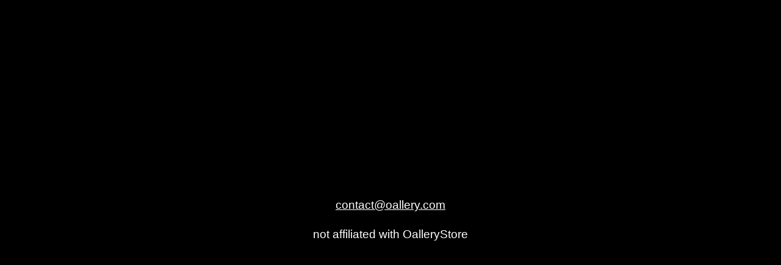

--- FILE ---
content_type: text/html; charset=utf-8
request_url: https://oallery.com/collections/bueno-it-means-good
body_size: 763
content:
<!DOCTYPE html>
<html lang="en">

<head>
    <meta charset="UTF-8">
    <meta name="viewport" content="width=device-width, initial-scale=1.0">
    <title>Oallery</title>
    <link rel="icon"
        href="data:image/svg+xml,<svg xmlns='http://www.w3.org/2000/svg' viewBox='0 0 100 100'><text y='.9em' font-size='90'>🤳</text></svg>">
    <style>
        body {
            background-color: #000;
            color: #fff;
            display: flex;
            flex-direction: column;
            justify-content: center;
            align-items: center;
            height: 100vh;
            margin: 0;
            text-align: center;
            font-family: 'Open Sans', sans-serif;
        }

        a {
            color: white;
        }

        .main-text {
            font-size: 1.2em;
            line-height: 1.5;
        }
    </style>
</head>

<body>
    <div class="main-text">
        <p><a href="/cdn-cgi/l/email-protection#c0a3afaeb4a1a3b480afa1acaca5b2b9eea3afad"><span class="__cf_email__" data-cfemail="d2b1bdbca6b3b1a692bdb3bebeb7a0abfcb1bdbf">[email&#160;protected]</span></a> </p>
        <p>not affiliated with OalleryStore</p>
    </div>
<script data-cfasync="false" src="/cdn-cgi/scripts/5c5dd728/cloudflare-static/email-decode.min.js"></script><script defer src="https://static.cloudflareinsights.com/beacon.min.js/vcd15cbe7772f49c399c6a5babf22c1241717689176015" integrity="sha512-ZpsOmlRQV6y907TI0dKBHq9Md29nnaEIPlkf84rnaERnq6zvWvPUqr2ft8M1aS28oN72PdrCzSjY4U6VaAw1EQ==" data-cf-beacon='{"version":"2024.11.0","token":"9d19f1dbc9dd4f25b362c4e4734149b1","r":1,"server_timing":{"name":{"cfCacheStatus":true,"cfEdge":true,"cfExtPri":true,"cfL4":true,"cfOrigin":true,"cfSpeedBrain":true},"location_startswith":null}}' crossorigin="anonymous"></script>
</body>

</html>